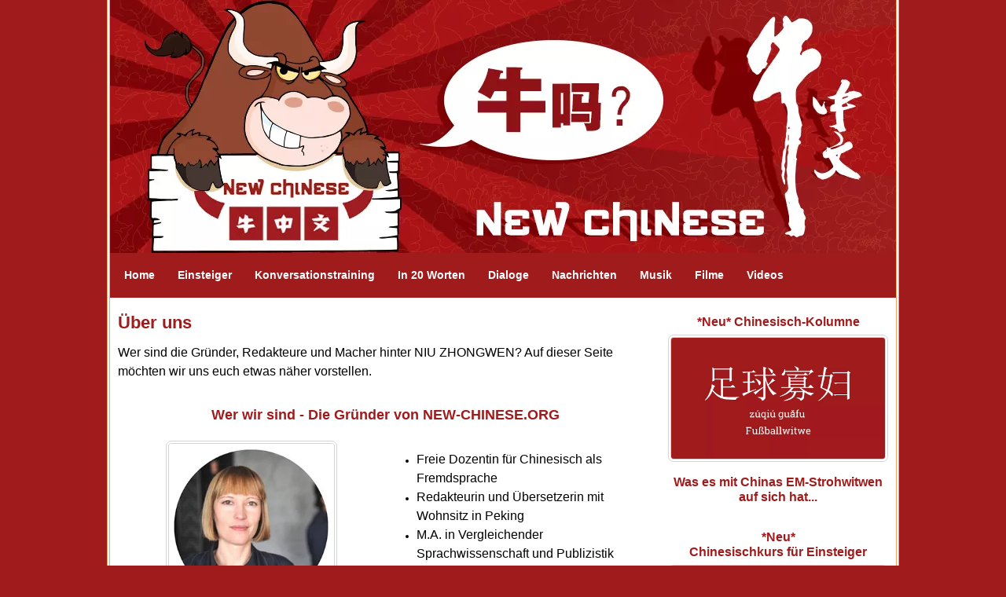

--- FILE ---
content_type: text/html; charset=UTF-8
request_url: http://www.new-chinese.org/ueber-uns.html
body_size: 11821
content:
<!DOCTYPE HTML>
<html>
<head><meta http-equiv="content-type" content="text/html; charset=UTF-8"><title>Über uns - Wer steckt hinter new-chinese.org</title><meta name="description" content="Erfahrt mehr über das Team von Niu Zhongwen. DIE Onlinesprachschule für Chinesisch in deutscher Sprache."><link href="/sd/support-files/A.style.css.pagespeed.cf.3esPKhqcvE.css" rel="stylesheet" type="text/css"><meta id="viewport" name="viewport" content="width=device-width, initial-scale=1, maximum-scale=1, minimum-scale=1">
<!-- start: tool_blocks.sbi_html_head -->
<link rel="canonical" href="http://www.new-chinese.org/ueber-uns.html"/>
<meta property="og:title" content="Über uns - Wer steckt hinter new-chinese.org"/>
<meta property="og:description" content="Erfahrt mehr über das Team von Niu Zhongwen. DIE Onlinesprachschule für Chinesisch in deutscher Sprache."/>
<meta property="og:type" content="article"/>
<meta property="og:url" content="http://www.new-chinese.org/ueber-uns.html"/>
<meta property="og:image" content="http://www.new-chinese.org/images/Chinesisch_Services04_banner_klein.jpg"/>
<!-- SD -->
<script>function Is(){var agent=navigator.userAgent.toLowerCase();this.major=parseInt(navigator.appVersion);this.minor=parseFloat(navigator.appVersion);this.mac=/Mac68K|MacPPC|MacIntel/i.test(navigator.platform);this.safari=(/Safari/.test(navigator.userAgent)&&/Apple Computer/.test(navigator.vendor));this.firefox=typeof InstallTrigger!=='undefined';this.ns=((agent.indexOf('mozilla')!=-1)&&(agent.indexOf('spoofer')==-1)&&(agent.indexOf('compatible')==-1)&&(agent.indexOf('opera')==-1)&&(agent.indexOf('webtv')==-1));this.ns2=(this.ns&&(this.major==2));this.ns3=(this.ns&&(this.major==3));this.ns4=(this.ns&&(this.major==4));this.ns6=(this.ns&&(this.major>=5));this.ie=(agent.indexOf("msie")!=-1);this.ie3=(this.ie&&(this.major<4));this.ie4=(this.ie&&(this.major==4));if(this.ie4&&(agent.indexOf("msie 5.0")!=-1)){this.ie4=false;this.ie5=true;}this.ieX=(this.ie&&!this.ie3&&!this.ie4);}var is=new Is();function WriteLayer(id,text){var DOM=(document.getElementById)?true:false;var divID;if(is.ns4)divID=document.layers[id];else if(is.ie4)divID=document.all[id];else if(DOM)divID=document.getElementById(id);if(is.ns4){divID.document.open();divID.document.write(text);divID.document.close();}else if(DOM||is.ie4){divID.innerHTML=text;}}function SetLayerVisibility(id,visibility){if(is.ieX||is.ns6){this.obj=document.getElementById(id).style;this.obj.visibility=visibility;}else if(is.ie4){this.obj=document.all[id].style;this.obj.visibility=visibility;}else if(is.ns4){this.obj=document.layers[id];return this.obj;}}function SubmitData(code){var flag;flag=eval('isReady_'+code+'()');if(!flag){return false;}eval('document._'+code+'.target="_self";');eval('document._'+code+'.submit();');}var eMai;function trim(s){while(s.substring(0,1)==' '){s=s.substring(1,s.length);}while(s.substring(s.length-1,s.length)==' '){s=s.substring(0,s.length-1);}return s;}function CheckEmail(eMai){var h;eMai=trim(eMai);var ok="1234567890abcdefghijklmnopqrstuvwxyz[].\@-_ABCDEFGHIJKLMNOPQRSTUVWXYZ";for(h=0;h<eMai.length;h++){if(ok.indexOf(eMai.charAt(h))<0){return(false);}}var re=/(@.*@)|(\.\.)|(^\.)|(^@)|(@$)|(\.$)|(@\.)/;var re_two=/^.+\@(\[?)[a-zA-Z0-9\-\.]+\.([a-zA-Z]{2,4}|[0-9]{1,4})(\]?)$/;if(!eMai.match(re)&&eMai.match(re_two)){return-1;}}</script><script>var https_page=0</script>
<style>.responsive_grid_block-233193959 div.responsive_col-1{width:50%}.responsive_grid_block-233193959 div.responsive_col-2{width:50%}@media only screen and (max-width:768px){.responsive_grid_block-233193959 div.responsive_col-1{width:50%}.responsive_grid_block-233193959 div.responsive_col-2{width:50%}}@media only screen and (max-width:447px){.responsive_grid_block-233193959 div.responsive_col-1{width:100%}.responsive_grid_block-233193959 div.responsive_col-2{width:100%}}</style>
<style>.responsive_grid_block-233193967 div.responsive_col-1{width:50%}.responsive_grid_block-233193967 div.responsive_col-2{width:50%}@media only screen and (max-width:768px){.responsive_grid_block-233193967 div.responsive_col-1{width:50%}.responsive_grid_block-233193967 div.responsive_col-2{width:50%}}@media only screen and (max-width:447px){.responsive_grid_block-233193967 div.responsive_col-1{width:100%}.responsive_grid_block-233193967 div.responsive_col-2{width:100%}}</style>
<style>.responsive_grid_block-233228956 div.responsive_col-1{width:4.702%}.responsive_grid_block-233228956 div.responsive_col-2{width:86.64%}.responsive_grid_block-233228956 div.responsive_col-3{width:8.526%}@media only screen and (max-width:768px){.responsive_grid_block-233228956 div.responsive_col-1{width:33.333%}.responsive_grid_block-233228956 div.responsive_col-2{width:33.333%}.responsive_grid_block-233228956 div.responsive_col-3{width:33.333%}}@media only screen and (max-width:447px){.responsive_grid_block-233228956 div.responsive_col-1{width:100%}.responsive_grid_block-233228956 div.responsive_col-2{width:100%}.responsive_grid_block-233228956 div.responsive_col-3{width:100%}}</style>
<script src="http://www.new-chinese.org/sd/support-files/gdprcookie.js.pagespeed.jm.PIhMYmFOsi.js" async defer></script><!-- end: tool_blocks.sbi_html_head -->
<!-- start: shared_blocks.86125165#end-of-head -->
<!-- end: shared_blocks.86125165#end-of-head -->
<script>var FIX=FIX||{};</script><script>var MOBILE=MOBILE||{};MOBILE.enabled=true;</script><script>var MOBILE=MOBILE||{};MOBILE.viewMode="full";MOBILE.deviceType="other";MOBILE.userAgent="";if(typeof mobileSandBox!=='undefined'){MOBILE.enabled=true;}MOBILE.hasCookie=function(key,value){var regexp=new RegExp(key+'='+value);return regexp.test(document.cookie);};MOBILE.overwriteViewport=function(){var viewport=document.querySelector("#viewport");if(viewport){viewport.content='';}};MOBILE.checkIfMobile=function(){if(!MOBILE.enabled){MOBILE.enabled=/mobileTrial=1/.test(document.cookie);}MOBILE.userAgent=navigator.userAgent;var androidMobile=(/Android/i.test(MOBILE.userAgent)&&(/Mobile/i.test(MOBILE.userAgent)));if(androidMobile){if((screen.width>1000)&&(screen.height>550)){androidMobile=false;}}if(MOBILE.enabled&&((/iPhone|iPod|BlackBerry/i.test(MOBILE.userAgent)&&(!/iPad/i.test(MOBILE.userAgent)))||androidMobile)){MOBILE.deviceType="mobile";document.documentElement.className+=" m";if(MOBILE.hasCookie("fullView",'true')){document.documentElement.className+=" fullView";MOBILE.viewMode="full";MOBILE.overwriteViewport();}else{document.documentElement.className+=" mobile";MOBILE.viewMode="mobile";}if(MOBILE.userAgent.match(/Android 2/i)){document.documentElement.className+=" android2";}}else{MOBILE.overwriteViewport();}};MOBILE.viewportWidth=function(){var viewportWidth;if(typeof window.innerWidth!="undefined"){viewportWidth=window.innerWidth;}else if(typeof document.documentElement!="undefined"&&typeof document.documentElement.offsetWidth!="undefined"&&document.documentElement.offsetWidth!=0){viewportWidth=document.documentElement.offsetWidth;}else{viewportWidth=document.getElementsByTagName('body')[0].offsetWidth;}return viewportWidth;};MOBILE.destroyAd=function(slot){var ins=document.getElementsByTagName("ins");for(var i=0,insLen=ins.length;i<insLen;i++){var elem=ins[i];if(elem.getAttribute("data-ad-slot")==slot){var parent=elem.parentNode;parent.removeChild(elem);break;}}if(!elem){throw new Error("INS tag with data-ad-slot value "+slot+" is absent in the code");}};MOBILE.updateValues=function(client,slot,width,height){var ins=document.getElementsByTagName("ins");for(var i=0,insLen=ins.length;i<insLen;i++){var elem=ins[i];if(/adsbygoogle/.test(elem.className)){break;}}if(!elem){throw new Error("INS tag with class name 'adsbygoogle' is absent in the code");}elem.style.width=width+'px';elem.style.height=height+'px';elem.setAttribute('data-ad-client',client);elem.setAttribute('data-ad-slot',slot);};MOBILE.checkIfMobile();if(typeof mobileSandBox!=='undefined'){MOBILE.enabled=true;}MOBILE.hasCookie=function(key,value){var regexp=new RegExp(key+'='+value);return regexp.test(document.cookie);};MOBILE.overwriteViewport=function(){var viewport=document.querySelector("#viewport");if(viewport){viewport.content='';}};MOBILE.checkIfMobile=function(){if(!MOBILE.enabled){MOBILE.enabled=/mobileTrial=1/.test(document.cookie);}MOBILE.userAgent=navigator.userAgent;var androidMobile=(/Android/i.test(MOBILE.userAgent)&&(/Mobile/i.test(MOBILE.userAgent)));if(androidMobile){if((screen.width>1000)&&(screen.height>550)){androidMobile=false;}}if(MOBILE.enabled&&((/iPhone|iPod|BlackBerry/i.test(MOBILE.userAgent)&&(!/iPad/i.test(MOBILE.userAgent)))||androidMobile)){MOBILE.deviceType="mobile";document.documentElement.className+=" m";if(MOBILE.hasCookie("fullView",'true')){document.documentElement.className+=" fullView";MOBILE.viewMode="full";MOBILE.overwriteViewport();}else{document.documentElement.className+=" mobile";MOBILE.viewMode="mobile";}if(MOBILE.userAgent.match(/Android 2/i)){document.documentElement.className+=" android2";}}else{MOBILE.overwriteViewport();}};MOBILE.viewportWidth=function(){var viewportWidth;if(typeof window.innerWidth!="undefined"){viewportWidth=window.innerWidth;}else if(typeof document.documentElement!="undefined"&&typeof document.documentElement.offsetWidth!="undefined"&&document.documentElement.offsetWidth!=0){viewportWidth=document.documentElement.offsetWidth;}else{viewportWidth=document.getElementsByTagName('body')[0].offsetWidth;}return viewportWidth;};MOBILE.destroyAd=function(slot){var ins=document.getElementsByTagName("ins");for(var i=0,insLen=ins.length;i<insLen;i++){var elem=ins[i];if(elem.getAttribute("data-ad-slot")==slot){var parent=elem.parentNode;parent.removeChild(elem);break;}}if(!elem){throw new Error("INS tag with data-ad-slot value "+slot+" is absent in the code");}};MOBILE.updateValues=function(client,slot,width,height){var ins=document.getElementsByTagName("ins");for(var i=0,insLen=ins.length;i<insLen;i++){var elem=ins[i];if(/adsbygoogle/.test(elem.className)){break;}}if(!elem){throw new Error("INS tag with class name 'adsbygoogle' is absent in the code");}elem.style.width=width+'px';elem.style.height=height+'px';elem.setAttribute('data-ad-client',client);elem.setAttribute('data-ad-slot',slot);};MOBILE.checkIfMobile();</script></head>
<body>
<div id="PageWrapper">
<div id="Header">
<div class="Liner">
<!-- start: shared_blocks.86125161#top-of-header -->
<div class="" style="width: 100%; box-sizing: border-box"></div>
<!-- end: shared_blocks.86125161#top-of-header -->
<!-- start: shared_blocks.86125152#bottom-of-header -->
<div class="" style="width: 100%; box-sizing: border-box"><div class="ExtraNav" style="margin-top:150px;">
<ul>
<li>
<a href="http://www.new-chinese.org/"><strong>Home</strong></a>
</li>
<li>
<a href="http://www.new-chinese.org/chinesisch-kurs-online-fuer-einsteiger.html"><strong>Einsteiger</strong></a>
<li>
<a href="http://www.new-chinese.org/chinesisch-online-unterricht.html"><strong>Konversationstraining</strong></a>
</li>
</li>
<li>
<a href="http://www.new-chinese.org/lernwortschatz-chinesisch.html"><strong>In 20 Worten</strong></a>
</li>
<li>
<a href="http://www.new-chinese.org/chinesisch-vokabeln.html"><strong>Dialoge</strong></a>
</li>
<li>
<a href="http://www.new-chinese.org/chinesische-nachrichten.html"><strong>Nachrichten</strong></a>
</li>
<li>
<a href="http://www.new-chinese.org/chinesische-musik.html"><strong>Musik</strong></a>
</li>
<li>
<a href="http://www.new-chinese.org/chinesische-filme.html"><strong>Filme</strong></a>
</li>
<li>
<a href="http://www.new-chinese.org/chinesische-videos.html"><strong>Videos</strong></a>
</li>
</ul>
</div>
</div>
<!-- end: shared_blocks.86125152#bottom-of-header -->
</div><!-- end Liner -->
</div><!-- end Header -->
<div id="ContentWrapper">
<div id="ContentColumn">
<div class="Liner">
<!-- start: shared_blocks.86125099#above-h1 -->
<div class="" style="width: 100%; box-sizing: border-box">
<div class="mobileOnly"><p><span style="color: rgb(160, 27, 28);"><b>Navigation: &#xa0;</b></span></p>
<p><span style="color: rgb(160, 27, 28);"><b><a href="http://www.new-chinese.org/"><span style="color: rgb(160, 27, 28);">Home</span></a> &#xa0;- &#xa0;<a href="http://www.new-chinese.org/chinesisch-kurs-online-fuer-einsteiger.html">Einsteigerkurs</a>&#xa0; - &#xa0;<a href="http://www.new-chinese.org/chinesisch-online-unterricht.html">Konversationstraining</a>&#xa0;- &#xa0;<a href="http://www.new-chinese.org/lernwortschatz-chinesisch.html"><span style="color: rgb(160, 27, 28);">In 20 Worten</span></a> &#xa0;- &#xa0;<a href="http://www.new-chinese.org/chinesisch-vokabeln.html"><span style="color: rgb(160, 27, 28);">Dialoge</span></a> &#xa0; - &#xa0;<a href="http://www.new-chinese.org/chinesische-nachrichten.html"><span style="color: rgb(160, 27, 28);">Nachrichten</span></a> &#xa0;- &#xa0;<a href="http://www.new-chinese.org/chinesische-snacks.html"><span style="color: rgb(160, 27, 28);">Snacks</span></a> &#xa0;- &#xa0;<a href="http://www.new-chinese.org/chinesische-musik.html"><span style="color: rgb(160, 27, 28);">Musik</span></a> &#xa0;- &#xa0;<a href="http://www.new-chinese.org/chinesische-filme.html"><span style="color: rgb(160, 27, 28);">Filme</span></a> &#xa0;- &#xa0;<a href="http://www.new-chinese.org/chinesische-videos.html"><span style="color: rgb(160, 27, 28);">Videos</span></a></b></span></p>
</div>
</div>
<!-- end: shared_blocks.86125099#above-h1 -->
<h1><span style="font-size: 25.3333px;color: rgb(160, 27, 28);"><span style="font-size: 22px;font-style: normal;"><b>Über uns</b></span><br/></span></h1>
<p><span style="font-size: 16px;">Wer sind die Gründer, Redakteure und Macher hinter NIU ZHONGWEN? Auf dieser Seite möchten wir uns euch etwas näher vorstellen.</span></p>
<hr style="color:#ffffff;background-color:#ffffff;border-style:solid;">
<hr style="color:#ffffff;background-color:#ffffff;border-style:solid;">
<!-- start: shared_blocks.233289925#Service_Gruender_hinter_newchinese -->
<h4 style="text-align: center"><span style="font-size: 18px;color: rgb(160, 27, 28);">Wer wir sind - Die Gründer von NEW-CHINESE.ORG</span><br/></h4>
<hr style="color:#ffffff;background-color:#ffffff;border-style:solid;">
<hr style="color:#ffffff;background-color:#ffffff;border-style:solid;">
<div class="responsive_grid_block-2 responsive_grid_block-233193959"><div class="responsive-row"><div class="responsive_col-1 responsive_grid_block-233193959">
<div class="ImageBlock ImageBlockCenter"><img src="http://www.new-chinese.org/images/xNewChinese_Team_VerenaMenzel.jpg.pagespeed.ic.TKWXDvMWoY.webp" width="218" height="218" data-pin-media="http://www.new-chinese.org/images/NewChinese_Team_VerenaMenzel.jpg" style="width: 218px; height: auto"></div>
<h4 style="text-align: center"><span style="color: rgb(160, 27, 28);font-size: 16px;">Verena Menzel<br/></span></h4>
<h4 style="text-align: center"><span style="color: rgb(160, 27, 28);font-size: 20px;">孟维娜</span></h4>
</div><div class="responsive_col-2 responsive_grid_block-233193959">
<ul><li><span style="font-size: 16px;">Freie Dozentin für Chinesisch als Fremdsprache</span></li><li><span style="font-size: 16px;">Redakteurin und Übersetzerin mit Wohnsitz in Peking</span></li><li><span style="font-size: 16px;">M.A. in Vergleichender Sprachwissenschaft und Publizistik</span></li><li><span style="font-size: 16px;">Verfolgt die sprachlichen Trends in China und Deutschland</span></li></ul>
</div></div><!-- responsive_row --></div><!-- responsive_grid_block -->
<hr style="color:#ffffff;background-color:#ffffff;border-style:solid;">
<hr style="color:#ffffff;background-color:#ffffff;border-style:solid;">
<div class="responsive_grid_block-2 responsive_grid_block-233193967"><div class="responsive-row"><div class="responsive_col-1 responsive_grid_block-233193967">
<div class="ImageBlock ImageBlockCenter"><img src="http://www.new-chinese.org/images/xNewChinese_Team_PengPeng_300x300.jpg.pagespeed.ic.dP4AF5pm_4.webp" width="218" height="218" data-pin-media="http://www.new-chinese.org/images/NewChinese_Team_PengPeng_300x300.jpg" style="width: 218px; height: auto"></div>
<h4 style="text-align: center"><span style="color: rgb(160, 27, 28);font-size: 16px;">Peng Peng<br/></span></h4>
<h4 style="text-align: center"><span style="font-size: 20px;color: rgb(160, 27, 28);">彭澎</span></h4>
</div><div class="responsive_col-2 responsive_grid_block-233193967">
<ul><li><span style="font-size: 16px;">Freie Werbe- und Internetregisseurin</span></li><li><span style="font-size: 16px;">Kreatives Mastermind hinter unseren Sprachinhalten und Stimme hinter dem Niu-Zhongwen-Mikrofon&#xa0;</span></li><li><span style="font-size: 16px;">Master im Fach Film und Regie der renommierten&#xa0;</span><span style="font-size: 16px;">Communication University of China, Beijing</span></li><li><span style="font-size: 16px;">Verfolgt die neuesten Trends in Chinas Kultur-, Werbe- und Medienlandschaft</span></li></ul>
</div></div><!-- responsive_row --></div><!-- responsive_grid_block -->
<hr style="color:#ffffff;background-color:#ffffff;border-style:solid;">
<hr style="color:#ffffff;background-color:#ffffff;border-style:solid;">
<hr style="color:#ffffff;background-color:#ffffff;border-style:solid;height:3px;">
<hr style="color:#ffffff;background-color:#ffffff;border-style:solid;height:3px;">
<div class="ImageBlock ImageBlockCenter"><img src="http://www.new-chinese.org/images/xChinesisch_Services02b_klein.jpg.pagespeed.ic.l9Bd9k7JoE.webp" width="800" height="212" data-pin-media="http://www.new-chinese.org/images/Chinesisch_Services02b_klein.jpg" style="width: 800px; height: auto"></div>
<hr style="color:#ffffff;background-color:#ffffff;border-style:solid;">
<h4 style="text-align: center"><span style="font-size: 18px;color: rgb(160, 27, 28);">Referenzen</span><br/></h4>
<hr style="color:#ffffff;background-color:#ffffff;border-style:solid;">
<hr style="color:#ffffff;background-color:#ffffff;border-style:solid;">
<hr style="color:#ffffff;background-color:#ffffff;border-style:solid;">
<div class="responsive_grid_block-3 responsive_grid_block-233228956"><div class="responsive-row"><div class="responsive_col-1 responsive_grid_block-233228956">
</div><div class="responsive_col-2 responsive_grid_block-233228956">
<ul><li><span style="font-size: 12pt;">Konfuzius Institut Magazin - Das Magazin für chinesische Sprache und Kultur</span></li><li><span style="font-size: 12pt;">Hübner Group Kassel</span></li><li><span style="font-size: 12pt;">ThyssenKrupp</span></li><li><span style="font-size: 12pt;">China.Table</span></li><li><span style="font-size: 12pt;">Chinesische Botschaft Berlin</span></li><li><span style="font-size: 12pt;">Fluid Solutions</span></li><li><span style="font-size: 12pt;">China Tours Hamburg</span></li><li><span style="font-size: 12pt;">Sinolingua</span></li><li><span style="font-size: 12pt;">China Today&#xa0;Magazine</span></li><li><span style="font-size: 12pt;">China International Publishing Group (CIPG)</span></li><li><span style="font-size: 12pt;">Xinhuanet Deutsch</span></li><li><span style="font-size: 12pt;">China.org</span></li><li><span style="font-size: 12pt;">People’s Daily Online</span></li></ul>
</div><div class="responsive_col-3 responsive_grid_block-233228956">
</div></div><!-- responsive_row --></div><!-- responsive_grid_block -->
<hr style="color:#ffffff;background-color:#ffffff;border-style:solid;height:4px;">
<hr style="color:#ffffff;background-color:#ffffff;border-style:solid;height:4px;">
<!-- end: shared_blocks.233289925#Service_Gruender_hinter_newchinese -->
<hr style="color:#ffffff;background-color:#ffffff;border-style:solid;">
<hr style="color:#ffffff;background-color:#ffffff;border-style:solid;">
<hr style="color:#ffffff;background-color:#ffffff;border-style:solid;">
<div class="ImageBlock ImageBlockCenter"><a href="http://www.new-chinese.org/chinesisch-sprachkurse-online.html" title="Go to New Chinese - Kommen Sie mit uns zur chinesischen Sprache!"><img src="http://www.new-chinese.org/images/xChinesisch_Services04_banner_klein.jpg.pagespeed.ic.by_WSCR36f.webp" width="800" height="270" data-pin-media="http://www.new-chinese.org/images/Chinesisch_Services04_banner_klein.jpg" style="width: 800px; height: auto"></a></div>
<!-- start: shared_blocks.233229071#Presse_Links -->
<h4><span style="font-size: 18px;color: rgb(160, 27, 28);"><br/><b><br/><br/>Presse:</b></span></h4>
<hr style="color:#ffffff;background-color:#ffffff;border-style:solid;height:4px;">
<h4><span style="font-size: 14px;"><b><a href="http://www.new-chinese.org/support-files/verena_menzel_china_table_portrait.pdf" target="_blank" onclick="return FIX.track(this);">"Portrait: Verena Menzel - Gründerin des Sprachenportals New-Chinese.org" - CHINA.TABLE<br/><br/></a></b></span><span style="font-size: 14px;"><b><span style="font-size: 14px;"><a href="http://www.new-chinese.org/support-files/interview_konfuzius_institut_magazin_niu_zhongwen.pdf" target="_blank" onclick="return FIX.track(this);">"Die Seite mit der coolen Kuh 酷牛网站" - KONFUZIUS INSTITUT MAGAZIN<br/><br/></a></span></b></span><span style="font-size: 14px;"><span style="color: rgb(160, 27, 28);"><b><a href="http://www.new-chinese.org/image-files/artikel_china_contact.jpg" target="_blank" onclick="return FIX.track(this);"><span style="font-size: 14px;">"Büffel statt Büffeln – Chinesisch einmal anders lernen" - CHINA CONTACT<br/><br/></span></a></b></span></span><span style="font-size: 14px;"><b><a href="http://german.people.com.cn/n3/2018/0612/c209050-9470402.html" onclick="return FIX.track(this);" rel="noopener" target="_blank"><span style="font-size: 14px;">"Ein chinesisches und ein deutsches Auge" - PEOPLES DAILY ONLINE<br/></span></a></b></span><br/><span style="font-size: 14px;"><b><a href="http://www.echo-online.de/lokales/darmstadt/die-darmstaedterin-verena-menzel-betreibt-in-peking-eine-internet-plattform-zum-erlernen-von-chinesisch_17119633.htm" onclick="return FIX.track(this);" rel="noopener" target="_blank"><span style="font-size: 14px;">"Die Darmstädterin Verena Menzel betreibt in Peking eine Internet-Plattform zum Erlernen von Chinesisch" - DARMSTÄDTER ECHO<br/><br/></span></a></b></span><a href="http://german.beijingreview.com.cn/german2010/Focus/2014-04/28/content_615781.htm" onclick="return FIX.track(this);" rel="noopener" target="_blank"><span style="font-size: 14px;"><b>"</b><b>Von Starbucks, Stubenhockern und Schriftzeichen – Chinesischlernen mal anders mit der Website Niu Zhongwen" - BEIJING REVIEW<br/><br/></b></span></a><span style="font-size: 14px;"><span style="color: rgb(160, 27, 28);"><b><a href="http://www.new-chinese.org/image-files/vorstellung_ki_magazin.jpg" target="_blank" onclick="return FIX.track(this);"><span style="font-size: 14px;">"Büffel statt Büffeln – new-chinese.org" - KONFUZIUS INSTITUT MAGAZIN<br/><br/></span></a></b></span><b><span style="font-size: 14px;"><a href="http://www.sinonerds.com/die-seite-mit-der-coolen-kuh/" onclick="return FIX.track(this);" rel="noopener" target="_blank">"Die Seite mit der coolen Kuh" - SINONERDS<br/><br/></a></span></b></span><span style="font-size: 14px;"><span style="color: rgb(160, 27, 28);"><b><span style="font-size: 14px;"><a href="http://internchina.com/new-chinese-buffel-statt-buffeln-chinesisch-lernen-mit-der-kuh/" onclick="return FIX.track(this);" rel="noopener" target="_blank">"New Chinese – Büffel statt Büffeln – Chinesisch lernen mit der Kuh!" - INTERN CHINA</a></span></b></span></span></h4>
<!-- end: shared_blocks.233229071#Presse_Links -->
<h2><span style="color: rgb(255, 255, 255);">a</span></h2>
<h4 style="text-align: center"><span style="font-size: 18px;color: rgb(160, 27, 28);"><br/><b><br/>Chinesischlernen als Lovestory - Der Wundertüten-Clip:</b></span></h4>
<hr style="color:#ffffff;background-color:#ffffff;border-style:solid;height:4px;">
<center><iframe width="560" height="315" src="https://www.youtube.com/embed/u9DevV34Mbo" frameborder="0" allowfullscreen></iframe></center>
<hr style="color:#ffffff;background-color:#ffffff;border-style:solid;height:4px;">
<hr style="color:#ffffff;background-color:#ffffff;border-style:solid;height:4px;">
<!-- start: shared_blocks.146633367#L_Zurück_zur_Homepage -->
<h4><a href="http://www.new-chinese.org/"><span style="font-size: 16px;font-style: normal;">» Zurück zur Homepage</span></a>&#xa0; <br/></h4>
<!-- end: shared_blocks.146633367#L_Zurück_zur_Homepage -->
<!-- start: shared_blocks.86125169#below-h1 -->
<div class="" style="width: 100%; box-sizing: border-box"></div>
<!-- end: shared_blocks.86125169#below-h1 -->
<!-- start: shared_blocks.86125164#below-paragraph-1 -->
<div class="" style="width: 100%; box-sizing: border-box"></div>
<!-- end: shared_blocks.86125164#below-paragraph-1 -->
<!-- start: shared_blocks.86125163#above-socialize-it -->
<div class="" style="width: 100%; box-sizing: border-box"></div>
<!-- end: shared_blocks.86125163#above-socialize-it -->
<!-- start: shared_blocks.86125101#socialize-it -->
<div class="" style="width: 100%; box-sizing: border-box"></div>
<!-- end: shared_blocks.86125101#socialize-it -->
<!-- start: shared_blocks.86125160#below-socialize-it -->
<div class="mobileOnly"><div class="" style="width: 100%; box-sizing: border-box"><hr style="color:#ffffff;background-color:#ffffff;border-style:solid;height:4px;">
<hr style="color:#ffffff;background-color:#ffffff;border-style:solid;height:4px;">
<p style="text-align: center;"><span style="font-size: 14px;"><b><span style="font-size: 14px;"><a href="http://www.new-chinese.org/ueber-uns.html">Über uns</a> <span style="color: rgb(160, 27, 28);">-</span> <a href="http://www.new-chinese.org/warum-niu-zhongwen.html">Warum Niu Zhongwen</a> <span style="color: rgb(160, 27, 28);">-</span> <a href="http://www.new-chinese.org/impressum.html">Kontakt und Impressum</a>&#xa0;</span></b></span><b><span style="color: rgb(160, 27, 28);">- <span style="font-size: 14px;"><a href="http://www.new-chinese.org/datenschutz.html">Datenschutz</a></span></span></b></p>
<hr style="color:#ffffff;background-color:#ffffff;border-style:solid;height:4px;">
</div></div>
<!-- end: shared_blocks.86125160#below-socialize-it -->
</div><!-- end Liner -->
</div><!-- end ContentColumn -->
</div><!-- end ContentWrapper -->
<div id="NavColumn">
<div class="Liner">
<!-- start: shared_blocks.86125170#top-of-nav-column -->
<div class="" style="width: 100%; box-sizing: border-box"></div>
<!-- end: shared_blocks.86125170#top-of-nav-column -->
<!-- start: shared_blocks.86125166#navigation -->
<div class="" style="width: 100%; box-sizing: border-box"><!-- start: tool_blocks.navbar --><div class="Navigation"><ul><li class=""><a href="/">Home</a></li><li class=""><a href="/chinesisch-vokabeln.html">Neue Wörter</a></li><li class=""><a href="/chinesische-nachrichten.html">Nachrichten</a></li><li class=""><a href="/chinesisch-lernen-online.html">Absolut Kouyu</a></li><li class=""><a href="/lernwortschatz-chinesisch.html">... in 20 Worten</a></li><li class=""><a href="/chinesische-musik.html">Chinesische Musik</a></li><li class=""><a href="/chinesische-filme.html">Chinesische Filme</a></li><li class=""><a href="/chinesische-videos.html">Videos und TV</a></li><li class=""><a href="/chinesische-snacks.html">Chinesische Snacks</a></li><li class=""><a href="/online-chinesischkurs.html">Deine Woche</a></li><li class=""><a href="/chinesische-dinge.html">Chinesische Dinge</a></li><li class=""><a href="/chinesisch-kurs-online-fuer-einsteiger.html">Onlinekurse</a></li></ul></div>
<!-- end: tool_blocks.navbar -->
</div>
<!-- end: shared_blocks.86125166#navigation -->
<!-- start: shared_blocks.86125171#bottom-of-nav-column -->
<div class="" style="width: 100%; box-sizing: border-box"></div>
<!-- end: shared_blocks.86125171#bottom-of-nav-column -->
</div><!-- end Liner -->
</div><!-- end NavColumn -->
<div id="ExtraColumn">
<div class="Liner">
<!-- start: shared_blocks.86125154#top-extra-default -->
<div class="desktopOnly"><div class="" style="width: 100%; box-sizing: border-box">
<div class="desktopOnly"><h4 style="text-align: center"><span style="font-size: 16px;font-style: normal;"><a href="http://www.new-chinese.org/chinesische-internetsprache-fussballwitwe-und-andere-verrueckte-chinesische-fussballbegriffe.html">*Neu* Chinesisch-Kolumne</a></span></h4>
<div class="ImageBlock ImageBlockCenter"><a href="http://www.new-chinese.org/chinesische-internetsprache-fussballwitwe-und-andere-verrueckte-chinesische-fussballbegriffe.html" title="Go to 足球寡妇 „Fußballwitwen“ und andere verrückte chinesische Fan-Vokabeln"><img src="http://www.new-chinese.org/images/xChinesisch_karteikarten_119_zuqiu_guafu.jpg.pagespeed.ic.3e3j_fe4oS.webp" width="900" height="509" alt="Fussballwitwe" title="Fussballwitwe" data-pin-media="http://www.new-chinese.org/images/Chinesisch_karteikarten_119_zuqiu_guafu.jpg" style="width: 900px; height: auto"></a></div>
<h4 style="text-align: center"><span style="font-size: 16px;"><span style="color: rgb(160, 27, 28);"><a href="http://www.new-chinese.org/chinesische-internetsprache-fussballwitwe-und-andere-verrueckte-chinesische-fussballbegriffe.html">Was es mit Chinas&#xa0;EM-Strohwitwen auf sich hat...</a></span><br/></span></h4>
</div>
<div class="desktopOnly"><hr style="color:#ffffff;background-color:#ffffff;border-style:solid;height:2px;">
<hr style="color:#ffffff;background-color:#ffffff;border-style:solid;height:2px;">
<h4 style="text-align: center"><span style="font-size: 16px;font-style: normal;"><span style="color: rgb(160, 27, 28);"><a href="http://www.new-chinese.org/chinesisch-kurs-online-fuer-einsteiger.html">*Neu* </a></span><br/><span style="color: rgb(160, 27, 28);"><a href="http://www.new-chinese.org/chinesisch-kurs-online-fuer-einsteiger.html">Chinesischkurs für Einsteiger</a></span><br/></span></h4>
<div class="ImageBlock ImageBlockCenter"><a href="http://www.new-chinese.org/chinesisch-kurs-online-fuer-einsteiger.html" title="Go to Chinesischkurs für Einsteiger - Online-Kompaktkurs für den China-Start"><img src="http://www.new-chinese.org/images/xGlueckskeks07.jpg.pagespeed.ic.fj8BtQpAwK.webp" width="612" height="455" alt="Chinesisch Einsteigerkurs Glueckskeks" title="Chinesisch Einsteigerkurs Glueckskeks" data-pin-media="http://www.new-chinese.org/images/Glueckskeks07.jpg" style="width: 612px; height: auto"></a></div>
<p style="text-align: center;"><span style="font-size: 14px;">Sprachliche und kulturelle Vorurteile knacken - mit unserem <a href="http://www.new-chinese.org/chinesisch-kurs-online-fuer-einsteiger.html"><b>Chinesisch-Kompaktkurs für Einsteiger!&#xa0;</b></a></span></p>
<hr style="color:#ffffff;background-color:#ffffff;border-style:solid;height:2px;">
<hr style="color:#ffffff;background-color:#ffffff;border-style:solid;height:2px;">
<!-- start: shared_blocks.242993106#Aussprachetraining_Infobox -->
<div class="desktopOnly"><h4 style="text-align: center"><span style="font-size: 16px;font-style: normal;"><a href="http://www.new-chinese.org/chinesische-aussprache.html">Chinesisch Aussprachetraining</a><br/></span></h4>
<div class="ImageBlock ImageBlockCenter"><a href="http://www.new-chinese.org/chinesische-aussprache.html" title="Go to Chinesische Aussprache lernen - Aussprachetraining"><img src="http://www.new-chinese.org/images/xAussprachetraining_Chinesisch_Banner01_mit_neu.jpg.pagespeed.ic.MsF3u9TS9Q.webp" width="900" height="500" data-pin-media="http://www.new-chinese.org/images/Aussprachetraining_Chinesisch_Banner01_mit_neu.jpg" style="width: 900px; height: auto"></a></div>
<h4 style="text-align: center"><span style="font-size: 16px;font-style: normal;"><a href="http://www.new-chinese.org/chinesische-aussprache.html"><span style="color: rgb(4, 133, 83);">Mehr erfahren...</span></a><br/></span></h4>
</div>
<!-- end: shared_blocks.242993106#Aussprachetraining_Infobox -->
<hr style="color:#ffffff;background-color:#ffffff;border-style:solid;height:2px;">
<hr style="color:#ffffff;background-color:#ffffff;border-style:solid;height:2px;">
<div class="desktopOnly"><h4 style="text-align: center"><span style="font-size: 18px;color: rgb(160, 27, 28);">﻿﻿<a href="http://www.new-chinese.org/lernwortschatz-chinesisch-fussball-vokabular.html">Abseits!﻿</a></span><br/></h4>
<div class="ImageBlock ImageBlockCenter"><a href="http://www.new-chinese.org/lernwortschatz-chinesisch-fussball-vokabular.html" title="Go to Chinesisch lernen in 20 Worten - Fußball-Fachsimpeln 足球术语"><img src="http://www.new-chinese.org/images/xChinesische_Vokabeln_Fussball_200x200.jpg.pagespeed.ic.KxCew_NjA2.webp" width="200" height="200" alt="Chinesische_Vokabeln_Fussball_200x200.jpg" title="Chinesische_Vokabeln_Fussball_200x200.jpg" data-pin-media="http://www.new-chinese.org/images/Chinesische_Vokabeln_Fussball_200x200.jpg" style="width: 200px; height: auto"></a></div>
<p style="text-align: center;"><span style="font-size: 16px;">Fußball-Fachsimpeln ... in 20 Worten</span></p>
</div>
<hr style="color:#ffffff;background-color:#ffffff;border-style:solid;height:2px;">
<hr style="color:#ffffff;background-color:#ffffff;border-style:solid;height:2px;">
<h4 style="text-align: center"><span style="font-size: 16px;"><a href="http://www.new-chinese.org/chinesisch-online-unterricht-bewertung.html">Hol dir China live nach Hause!</a></span></h4>
<div class="ImageBlock ImageBlockCenter"><a href="http://www.new-chinese.org/chinesisch-online-unterricht-bewertung.html" title="Go to Chinesisch Onlineunterricht per Zoom/Skype: Das sagen unsere Schüler!"><img src="http://www.new-chinese.org/images/xNewChinese_Chinesisch-Lernen-Online_Zoom_new-chinese.jpg.pagespeed.ic.kzOPbRYMqn.webp" width="460" height="309.733333333333" data-pin-media="http://www.new-chinese.org/images/NewChinese_Chinesisch-Lernen-Online_Zoom_new-chinese.jpg" style="width: 460px; height: auto"></a></div>
<h4 style="text-align: center"><span style="font-size: 16px;"><a href="http://www.new-chinese.org/chinesisch-online-unterricht-bewertung.html">Chinesisch Onlineunterricht per Videochat - das sagen unsere Teilnehmer&#xa0;<br/></a></span></h4>
</div>
<hr style="color:#ffffff;background-color:#ffffff;border-style:solid;height:2px;">
<hr style="color:#ffffff;background-color:#ffffff;border-style:solid;height:2px;">
<h4 style="text-align: center"><span style="font-size: 16px;"><a href="http://www.new-chinese.org/chinesisch-sprachkurse-online.html">Kommen Sie mit uns zur Sprache!&#xa0;</a></span></h4>
<div class="ImageBlock ImageBlockCenter"><a href="http://www.new-chinese.org/chinesisch-sprachkurse-online.html" title="Go to New Chinese - Kommen Sie mit uns zur chinesischen Sprache!"><img src="http://www.new-chinese.org/images/xChinesisch_Services03_banner_schmal_klein.jpg.pagespeed.ic.APMvHoGR2h.webp" width="253" height="86.6525" data-pin-media="http://www.new-chinese.org/images/Chinesisch_Services03_banner_schmal_klein.jpg" style="width: 253px; height: auto"></a></div>
<h4 style="text-align: center"><span style="font-size: 16px;"><a href="http://www.new-chinese.org/chinesisch-sprachkurse-online.html">Mehr erfahren!&#xa0;</a></span></h4>
<hr style="color:#ffffff;background-color:#ffffff;border-style:solid;height:2px;">
<hr style="color:#ffffff;background-color:#ffffff;border-style:solid;height:2px;">
<!-- start: shared_blocks.216485980#Lektion_der_Woche_innen -->
<div class="desktopOnly"><hr style="color:#ffffff;background-color:#ffffff;border-style:solid;height:2px;">
<div class="desktopOnly"><h4 style="text-align: center"><span style="font-size: 16px;font-style: normal;"><a href="http://www.new-chinese.org/chinesische-internetsprache-MBTI-persoenlichkeitstypen-auf-chinesisch.html">Chinesisch-Kolumne</a></span></h4>
<div class="ImageBlock ImageBlockCenter"><a href="http://www.new-chinese.org/chinesische-internetsprache-MBTI-persoenlichkeitstypen-auf-chinesisch.html" title="Go to i人 und e人 - MBTI-Persönlichkeitstypen auf Chinesisch"><img src="http://www.new-chinese.org/images/xChinesisch_karteikarten_117_i-ren.jpg.pagespeed.ic.wIMlW_7LTi.webp" width="900" height="509" alt="i-ren" title="i-ren" data-pin-media="http://www.new-chinese.org/images/Chinesisch_karteikarten_117_i-ren.jpg" style="width: 900px; height: auto"></a></div>
<h4 style="text-align: center"><span style="font-size: 16px;"><span style="color: rgb(160, 27, 28);"><a href="http://www.new-chinese.org/chinesische-internetsprache-MBTI-persoenlichkeitstypen-auf-chinesisch.html">Von iMenschen und eMenschen...</a></span><br/></span></h4>
</div>
<hr style="color:#ffffff;background-color:#ffffff;border-style:solid;height:2px;">
<hr style="color:#ffffff;background-color:#ffffff;border-style:solid;height:2px;">
<div class="desktopOnly"><h4 style="text-align: center"><span style="color: #a01b1c;"><span style="font-size: 18px;"><a href="http://www.new-chinese.org/lernwortschatz-chinesisch-fussball.html">EM-Fieber</a></span></span></h4>
<div class="ImageBlock ImageBlockCenter"><a href="http://www.new-chinese.org/lernwortschatz-chinesisch-fussball.html" title="Go to Chinesisch lernen in 20 Worten - Fußball-EM  足球欧洲杯"><img src="http://www.new-chinese.org/images/xChinesische_Vokabeln_Fussball-WW_2014_200x200.jpg.pagespeed.ic.qrBQVm6-YU.webp" width="200" height="200" alt="Chinesische_Vokabeln_Fussball-WW_2014_200x200.jpg" title="Chinesische_Vokabeln_Fussball-WW_2014_200x200.jpg" data-pin-media="http://www.new-chinese.org/images/Chinesische_Vokabeln_Fussball-WW_2014_200x200.jpg" style="width: 200px; height: auto"></a></div>
<p style="text-align: center;"><span style="font-size: 18px;"><b><a href="http://www.new-chinese.org/lernwortschatz-chinesisch-fussball.html">用二十个词说 ... 欧洲杯</a></b></span><br/><span style="font-size: 16px;">Fußball-EM in 20 Worten&#xa0;</span></p>
</div>
</div>
<!-- end: shared_blocks.216485980#Lektion_der_Woche_innen -->
<!-- start: shared_blocks.216485979#Hauptseite_neu_rechts -->
<!-- end: shared_blocks.216485979#Hauptseite_neu_rechts -->
</div></div>
<!-- end: shared_blocks.86125154#top-extra-default -->
<!-- start: shared_blocks.86125168#extra-default-nav -->
<div class="desktopOnly"><div class="" style="width: 100%; box-sizing: border-box"><hr style="color:#ffffff;background-color:#ffffff;border-style:solid;height:4px;">
<!-- start: shared_blocks.179268252#R_Quiz -->
<div class="desktopOnly"><h4 style="text-align: center"><span style="font-size: 14px;color: rgb(160, 27, 28);font-style: normal;"><b><span style="font-size: 18px;">NIU Quiz</span>&#xa0; <span style="font-size: 22px;">牛测试</span></b></span></h4>
<!-- start: tool_blocks.forms.7162590266763245 -->
<form class=" FormBlockCenter" method="post" id="formBuilderForm_7162590266763245_A3124ABC_354A_11EF_8C55_49CAAC33B17C" action="//www.new-chinese.org/cgi-bin/fb/FormProcess.pl" onSubmit="return validateFormBuilderForm('7162590266763245_A3124ABC_354A_11EF_8C55_49CAAC33B17C', form_builder_fields_7162590266763245_A3124ABC_354A_11EF_8C55_49CAAC33B17C)" accept-charset="UTF-8">
<style>.form_builder_form_field_is_missing{color:red}</style>
<script src="/ssjs/form_builder/validate.js.pagespeed.jm.X6utwZuDzE.js"></script>
<script>var form_builder_fields_7162590266763245_A3124ABC_354A_11EF_8C55_49CAAC33B17C=[];form_builder_fields_7162590266763245_A3124ABC_354A_11EF_8C55_49CAAC33B17C.push({"field_name":"_"+'5363817356940275',"field_label":"formBuilderFieldLabel_7162590266763245_A3124ABC_354A_11EF_8C55_49CAAC33B17C_5363817356940275","type":"default","required":true,});</script>
<input type="hidden" name="DOMAIN" value="new-chinese.org"/>
<input type="hidden" name="DOMAIN_ID" value="21134344"/>
<input type="hidden" name="FORM_CODE" value="7162590266763245"/>
<input type="hidden" name="SUBMISSION_TYPE" value="1"/>
<table class="formwrapper formbody" cellspacing="0" style="width: 100%">
<tbody>
<tr>
<td colspan="2">
<div id="FormLayer_7162590266763245_A3124ABC_354A_11EF_8C55_49CAAC33B17C">
<div id="MissingFields_7162590266763245_A3124ABC_354A_11EF_8C55_49CAAC33B17C" style="display: none" align="center">
<br>
<strong>This Form cannot be submitted until the missing<br> fields (labelled below in red) have been filled in</strong>
</div>
</div>
</td>
</tr>
<tr>
<td colspan="2"><h1 style="text-align:left"></h1></td>
</tr><tr><td colspan="2" style="font-size:80%">Mit Sternchen gekennzeichnete Felder bitte ausfüllen.</td></tr>
<tr><td colspan="2"><b><span id="formBuilderFieldLabel_7162590266763245_A3124ABC_354A_11EF_8C55_49CAAC33B17C_5363817356940275"><label for="_5363817356940275"><font size="3">Quiz 60: Was ist im Fußball ein 乌龙球 wūlóngqiú „Oolong-Ball“?</font>*</label></span></b></td></tr><tr><td colspan="2"><table cellspacing="0" cellpadding="0" border="0">
<tbody><tr>
<td width="5"><input id="_5363817356940275_1" type="checkbox" name="_5363817356940275" value="&lt;font size=&quot;3&quot;&gt;A:&lt;/font&gt; &lt;font size=&quot;3&quot;&gt;ein Pfosten-/Lattenschuss&lt;/font&gt;&lt;/font&gt;" onClick="SS_LDR_recaptcha()"/></td>
<td><label for="_5363817356940275_1"><font size="3">A:</font> <font size="3">ein Pfosten-/Lattenschuss</font></font></label></td></tr>
<tr>
<td width="5"><input id="_5363817356940275_2" type="checkbox" name="_5363817356940275" value="&lt;font size=&quot;3&quot;&gt;B:&lt;/font&gt; &lt;font size=&quot;3&quot;&gt;ein Eigentor&lt;/font&gt; &lt;/font&gt;" onClick="SS_LDR_recaptcha()"/></td>
<td><label for="_5363817356940275_2"><font size="3">B:</font> <font size="3">ein Eigentor</font> </font></label></td></tr>
<tr>
<td width="5"><input id="_5363817356940275_3" type="checkbox" name="_5363817356940275" value="&lt;font size=&quot;3&quot;&gt;C:&lt;/font&gt; &lt;font size=&quot;3&quot;&gt;ein Handspiel&lt;/font&gt; &lt;/font&gt;" onClick="SS_LDR_recaptcha()"/></td>
<td><label for="_5363817356940275_3"><font size="3">C:</font> <font size="3">ein Handspiel</font> </font></label></td></tr>
<tr>
<td width="5"><input id="_5363817356940275_4" type="checkbox" name="_5363817356940275" value="&lt;font size=&quot;3&quot;&gt;D:&lt;/font&gt; &lt;font size=&quot;3&quot;&gt;ein Eckstoß&lt;/font&gt; &lt;/font&gt;" onClick="SS_LDR_recaptcha()"/></td>
<td><label for="_5363817356940275_4"><font size="3">D:</font> <font size="3">ein Eckstoß</font> </font></label></td></tr>
<tr>
<td width="5"><input id="_5363817356940275_5" type="checkbox" name="_5363817356940275" value="&lt;font size=&quot;3&quot;&gt;E:&lt;/font&gt; &lt;font size=&quot;3&quot;&gt;ein Elfmeter&lt;/font&gt; &lt;/font&gt;" onClick="SS_LDR_recaptcha()"/></td>
<td><label for="_5363817356940275_5"><font size="3">E:</font> <font size="3">ein Elfmeter</font> </font></label></td></tr>
</tbody>
</table></td>
</tr><tr>
<td style="text-align:center;" colspan="2">
<input type="submit" name="Button" value="Abschicken und Lösung ansehen...">
</td>
</tr>
</tbody>
</table>
</form>
<!-- end: tool_blocks.forms.7162590266763245 -->
</div>
<!-- end: shared_blocks.179268252#R_Quiz -->
<!-- start: tool_blocks.forms.6458809293670058 -->
<form class=" FormBlockCenter" method="post" id="formBuilderForm_6458809293670058_A312DD42_354A_11EF_8C55_49CAAC33B17C" action="//www.new-chinese.org/cgi-bin/fb/FormProcess.pl" onSubmit="return validateFormBuilderForm('6458809293670058_A312DD42_354A_11EF_8C55_49CAAC33B17C', form_builder_fields_6458809293670058_A312DD42_354A_11EF_8C55_49CAAC33B17C)" accept-charset="UTF-8">
<style>.form_builder_form_field_is_missing{color:red}</style>
<script src="/ssjs/form_builder/validate.js.pagespeed.jm.X6utwZuDzE.js"></script>
<script>var form_builder_fields_6458809293670058_A312DD42_354A_11EF_8C55_49CAAC33B17C=[];form_builder_fields_6458809293670058_A312DD42_354A_11EF_8C55_49CAAC33B17C.push({"field_name":"_"+'8514339239763793',"field_label":"formBuilderFieldLabel_6458809293670058_A312DD42_354A_11EF_8C55_49CAAC33B17C_8514339239763793","type":"default","required":true,});</script>
<input type="hidden" name="DOMAIN" value="new-chinese.org"/>
<input type="hidden" name="DOMAIN_ID" value="21134344"/>
<input type="hidden" name="FORM_CODE" value="6458809293670058"/>
<input type="hidden" name="SUBMISSION_TYPE" value="1"/>
<table class="formwrapper formbody" cellspacing="0" style="width: 100%">
<tbody>
<tr>
<td colspan="2">
<div id="FormLayer_6458809293670058_A312DD42_354A_11EF_8C55_49CAAC33B17C">
<div id="MissingFields_6458809293670058_A312DD42_354A_11EF_8C55_49CAAC33B17C" style="display: none" align="center">
<br>
<strong>This Form cannot be submitted until the missing<br> fields (labelled below in red) have been filled in</strong>
</div>
</div>
</td>
</tr>
<tr>
<td colspan="2"><h1 style="text-align:left"></h1></td>
</tr><tr><td colspan="2" style="font-size:80%">Mit Sternchen gekennzeichnete Felder bitte ausfüllen.</td></tr>
<tr><td colspan="2"><b><span id="formBuilderFieldLabel_6458809293670058_A312DD42_354A_11EF_8C55_49CAAC33B17C_8514339239763793"><label for="_8514339239763793"><font size="3">Frage 27: Wie sagt man auf Chinesisch "flitzen", sprich z. B. splitterfasernackt über den Rasen eines ausverkauften WM-Stadions laufen?</font>*</label></span></b></td></tr><tr><td colspan="2"><table cellspacing="0" cellpadding="0" border="0">
<tbody><tr>
<td width="5"><input id="_8514339239763793_1" type="checkbox" name="_8514339239763793" value="&lt;font size=&quot;3&quot;&gt;A:&lt;/font&gt; &lt;font size=&quot;4&quot;&gt;走裸&lt;/font&gt; &lt;font size=&quot;3&quot;&gt;zǒuluǒ&lt;/font&gt;" onClick="SS_LDR_recaptcha()"/></td>
<td><label for="_8514339239763793_1"><font size="3">A:</font> <font size="4">走裸</font> <font size="3">zǒuluǒ</font></label></td></tr>
<tr>
<td width="5"><input id="_8514339239763793_2" type="checkbox" name="_8514339239763793" value="&lt;font size=&quot;3&quot;&gt;B:&lt;/font&gt; &lt;font size=&quot;3&quot;&gt;光跑&lt;/font&gt; &lt;font size=&quot;3&quot;&gt;guāngpǎo&lt;/font&gt;" onClick="SS_LDR_recaptcha()"/></td>
<td><label for="_8514339239763793_2"><font size="3">B:</font> <font size="3">光跑</font> <font size="3">guāngpǎo</font></label></td></tr>
<tr>
<td width="5"><input id="_8514339239763793_3" type="checkbox" name="_8514339239763793" value="&lt;font size=&quot;3&quot;&gt;C:&lt;/font&gt; &lt;font size=&quot;3&quot;&gt;跑光&lt;/font&gt; &lt;font size=&quot;3&quot;&gt;pǎoguāng&lt;/font&gt;" onClick="SS_LDR_recaptcha()"/></td>
<td><label for="_8514339239763793_3"><font size="3">C:</font> <font size="3">跑光</font> <font size="3">pǎoguāng</font></label></td></tr>
<tr>
<td width="5"><input id="_8514339239763793_4" type="checkbox" name="_8514339239763793" value="&lt;font size=&quot;3&quot;&gt;D:&lt;/font&gt; &lt;font size=&quot;3&quot;&gt;裸奔&lt;/font&gt; &lt;font size=&quot;3&quot;&gt;luǒbēn&lt;/font&gt;" onClick="SS_LDR_recaptcha()"/></td>
<td><label for="_8514339239763793_4"><font size="3">D:</font> <font size="3">裸奔</font> <font size="3">luǒbēn</font></label></td></tr>
<tr>
<td width="5"><input id="_8514339239763793_5" type="checkbox" name="_8514339239763793" value="&lt;font size=&quot;3&quot;&gt;E:&lt;/font&gt; &lt;font size=&quot;3&quot;&gt;跑裸&lt;/font&gt; &lt;font size=&quot;3&quot;&gt;pǎoluǒ&lt;/font" onClick="SS_LDR_recaptcha()"/></td>
<td><label for="_8514339239763793_5"><font size="3">E:</font> <font size="3">跑裸</font> <font size="3">pǎoluǒ</font</label></td></tr>
<tr>
<td width="5"><input id="_8514339239763793_6" type="checkbox" name="_8514339239763793" value="&lt;font size=&quot;3&quot;&gt;F:&lt;/font&gt; &lt;font size=&quot;3&quot;&gt;走光&lt;/font&gt; &lt;font size=&quot;3&quot;&gt;zǒuguāng&lt;/font&gt;" onClick="SS_LDR_recaptcha()"/></td>
<td><label for="_8514339239763793_6"><font size="3">F:</font> <font size="3">走光</font> <font size="3">zǒuguāng</font></label></td></tr>
</tbody>
</table></td>
</tr><tr>
<td style="text-align:center;" colspan="2">
<input type="submit" name="Button" value="Abschicken und Lösung ansehen...">
</td>
</tr>
</tbody>
</table>
</form>
<!-- end: tool_blocks.forms.6458809293670058 -->
<hr style="color:#ffffff;background-color:#ffffff;border-style:solid;height:4px;">
<center><a href="https://twitter.com/NIUZHONGWEN" class="twitter-follow-button" data-show-count="false" data-lang="de" data-size="large">@NIUZHONGWEN folgen</a>
<script>!function(d,s,id){var js,fjs=d.getElementsByTagName(s)[0],p=/^http:/.test(d.location)?'http':'https';if(!d.getElementById(id)){js=d.createElement(s);js.id=id;js.src=p+'://platform.twitter.com/widgets.js';fjs.parentNode.insertBefore(js,fjs);}}(document,'script','twitter-wjs');</script></center>
<hr style="color:#ffffff;background-color:#ffffff;border-style:solid;height:4px;">
<!-- start: shared_blocks.165735132#Facebook_Likebox -->
<div class="" style="width: 100%; box-sizing: border-box"><center><iframe src="//www.facebook.com/plugins/likebox.php?href=https%3A%2F%2Fwww.facebook.com%2FNIUZHONGWEN&amp;width=240&amp;height=290&amp;colorscheme=light&amp;show_faces=true&amp;header=true&amp;stream=false&amp;show_border=false" scrolling="no" frameborder="0" style="border:none; overflow:hidden; width:240px; height:290px;" allowTransparency="true"></iframe></center>
</div>
<!-- end: shared_blocks.165735132#Facebook_Likebox -->
</div></div>
<!-- end: shared_blocks.86125168#extra-default-nav -->
<!-- start: shared_blocks.86125157#bottom-extra-default -->
<div class="" style="width: 100%; box-sizing: border-box"></div>
<!-- end: shared_blocks.86125157#bottom-extra-default -->
</div><!-- end Liner-->
</div><!-- end ExtraColumn -->
<div id="Footer">
<div class="Liner">
<!-- start: shared_blocks.86125153#above-bottom-nav -->
<div class="" style="width: 100%; box-sizing: border-box"></div>
<!-- end: shared_blocks.86125153#above-bottom-nav -->
<!-- start: shared_blocks.86125156#bottom-navigation -->
<div class="" style="width: 100%; box-sizing: border-box"><div class="ExtraNav">
<ul>
<li>
<a href="http://www.new-chinese.org/chinesisch-lernen-newsletter.html"><strong>Newsletter</strong></a>
</li>
<li>
<a href="http://www.new-chinese.org/warum-niu-zhongwen.html"><strong>Warum Niu Zhongwen?</strong></a>
</li>
<li>
<a href="http://www.new-chinese.org/ueber-uns.html"><strong>Über uns</strong></a>
</li>
<li>
<a href="http://www.new-chinese.org/impressum.html"><strong>Kontakt und Impressum</strong></a>
</li>
<li>
<a href="http://www.new-chinese.org/datenschutz.html"><strong>Datenschutz</strong></a>
</li>
</ul>
</div>
</div>
<!-- end: shared_blocks.86125156#bottom-navigation -->
<!-- start: shared_blocks.86125100#below-bottom-nav -->
<div class="" style="width: 100%; box-sizing: border-box"></div>
<!-- end: shared_blocks.86125100#below-bottom-nav -->
<!-- start: shared_blocks.86125155#footer -->
<div class="" style="width: 100%; box-sizing: border-box"><p><span style="font-size:12.0pt;"><span style="color: rgb(255, 255, 255);font-size: 12px;"><b>Copyright © www.new-chinese.org 2013-2024. All rights reserved.</b></span> <br/></span></p>
</div>
<!-- end: shared_blocks.86125155#footer -->
</div><!-- end Liner -->
</div><!-- end Footer -->
</div><!-- end PageWrapper --><script src="/sd/support-files/mobile.js.pagespeed.jm.be5RhGEm5B.js"></script>
<script>MOBILE.contentColumnWidth='580px';MOBILE.toTopBtnText='Zurück nach oben';MOBILE.mobileBtnText='Mobile Seite';MOBILE.navBtnText='Zum Seitenende';MOBILE.fullBtnText='Desktopversion';</script>
<script src="/sd/support-files/fix.js.pagespeed.jm.3phKUrh9Pj.js"></script>
<script>FIX.doEndOfBody();MOBILE.doEndOfBody();</script>
<!-- start: tool_blocks.sbi_html_body_end -->
<script>var SS_PARAMS={pinterest_enabled:false,googleplus1_on_page:false,socializeit_onpage:false};</script><style>.g-recaptcha{display:inline-block}.recaptcha_wrapper{text-align:center}</style>
<script>if(typeof recaptcha_callbackings!=="undefined"){SS_PARAMS.recaptcha_callbackings=recaptcha_callbackings||[]};</script><script>(function(d,id){if(d.getElementById(id)){return;}var s=d.createElement('script');s.async=true;s.defer=true;s.src="/ssjs/ldr.js";s.id=id;d.getElementsByTagName('head')[0].appendChild(s);})(document,'_ss_ldr_script');</script><!-- end: tool_blocks.sbi_html_body_end -->
<!-- Generated at 08:33:35 28-Jun-2024 with basic_white_cne v140 -->
</body>
</html>
